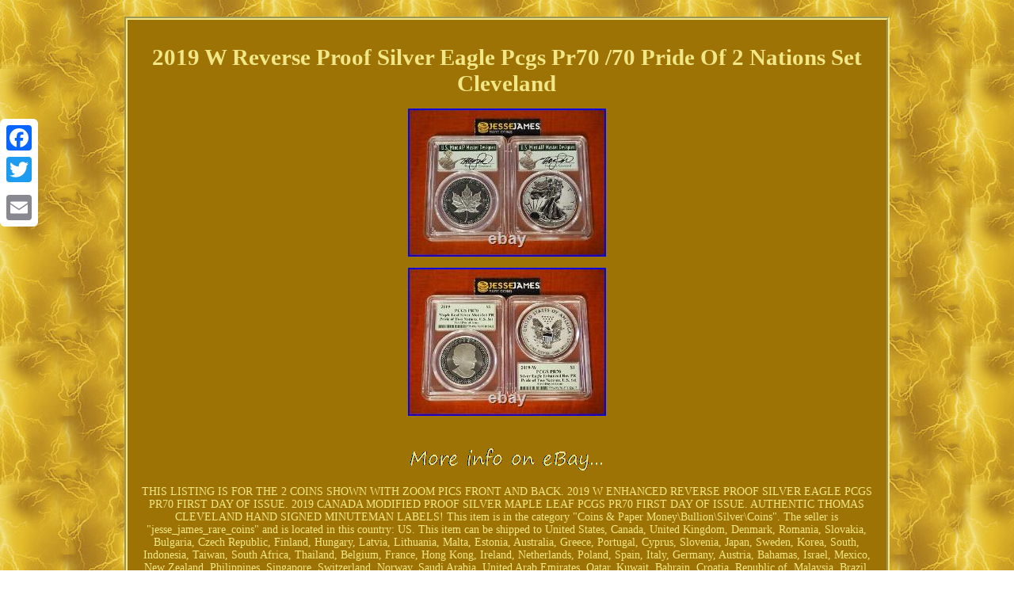

--- FILE ---
content_type: text/html
request_url: https://coinmapleleaf.com/2019-w-reverse-proof-silver-eagle-pcgs-pr70-70-pride-of-2-nations-set-cleveland.htm
body_size: 3004
content:
<!DOCTYPE html>
		 
<html>


	 			<HEAD><meta http-equiv="content-type" content="text/html; charset=UTF-8"/>

	
<meta name=viewport content="width=device-width, initial-scale=1"/>	 
    <title>2019 W Reverse Proof Silver Eagle Pcgs Pr70 /70 Pride Of 2 Nations Set Cleveland</title>  
 	   <style type="text/css">
.ctm img:hover{ border-color:#F1E786;border-width:3px;
 }  
 a  {color:#F1E786;

font-size:12px;text-decoration:none;font-weight:bold; 	font-family:Garamond;}
 
  	table td 
{	display:inline-block; word-break:break-word;padding:9px;} 	
	.ctm{ color:#F1E786;

border-style:groove; background-color:#9D7305; display:inline-block;
width:73%;	font-family:Garamond;
border-width:4px; 
text-align:center; font-size:14px;	padding:12px;border-color:#F1E786;}	

  
.ctm ul

{
 padding:0px;
 list-style-type:none;margin:0px;}
		  H1{
margin-bottom:10px;font-size:29px;
}    	.zhsg a{color:#F1E786; margin-right:12px;text-decoration:underline;
font-size:12px;} 

		
.ctm ul li{display:inline;	}
   	


body
 {margin:21px auto;text-align:center;
background-image:url("silver-maple-leaf.gif"); width:100%; 	}	.ctm ol 	{ 
list-style-type:none;margin:0px; 
padding:0px;} 	

.ctm img{		margin:5px;
max-width:100%;  height:auto;  }   
 
 .zhsg {  padding-top:13;
padding-bottom:13;	}   
.ctm table
{display:inline-block; 
}	 
   @media only screen and (max-width: 760px), (min-device-width: 768px) and (max-device-width: 1024px)  {  	 

 
  a{	
display:block; margin-bottom:15px;	width:100%;} 



td{
padding-left:50%; position:relative;border:none;  } 	
   

.a2a_floating_style.a2a_vertical_style {
 display:none;}	 
 table, thead, tbody, th, td, tr{display:block;	  }  

}  </style> 	  


<script src="tiwz.js" type="text/javascript" async></script>	<SCRIPT async type="text/javascript" src="pdf.js"></SCRIPT>

	
<SCRIPT src="//static.addtoany.com/menu/page.js" type="text/javascript" async></SCRIPT> 	</HEAD>  
<body>

  <div class="a2a_kit a2a_kit_size_32 a2a_floating_style a2a_vertical_style" style="left:0px; top:150px;">
 
	 	  <a class="a2a_button_facebook"></a>
<a class="a2a_button_twitter"></a>	

<a class="a2a_button_google_plus"></a>
  <a class="a2a_button_email"></a>   </div>		
	<span class="ctm"><H1>2019 W Reverse Proof Silver Eagle Pcgs Pr70 /70 Pride Of 2 Nations Set Cleveland</H1><img class="[base64]" src="https://coinmapleleaf.com/photos/2019-W-Reverse-Proof-Silver-Eagle-Pcgs-Pr70-70-Pride-Of-2-Nations-Set-Cleveland-01-qnut.jpg" title="2019 W Reverse Proof Silver Eagle Pcgs Pr70 /70 Pride Of 2 Nations Set Cleveland" alt="2019 W Reverse Proof Silver Eagle Pcgs Pr70 /70 Pride Of 2 Nations Set Cleveland"/>
 <br/> 	 
	<img class="[base64]" src="https://coinmapleleaf.com/photos/2019-W-Reverse-Proof-Silver-Eagle-Pcgs-Pr70-70-Pride-Of-2-Nations-Set-Cleveland-02-apjn.jpg" title="2019 W Reverse Proof Silver Eagle Pcgs Pr70 /70 Pride Of 2 Nations Set Cleveland" alt="2019 W Reverse Proof Silver Eagle Pcgs Pr70 /70 Pride Of 2 Nations Set Cleveland"/>

<br/>   	<br/>
  

<img class="[base64]" src="https://coinmapleleaf.com/silver-maple-leaf-qawa.gif" title="2019 W Reverse Proof Silver Eagle Pcgs Pr70 /70 Pride Of 2 Nations Set Cleveland" alt="2019 W Reverse Proof Silver Eagle Pcgs Pr70 /70 Pride Of 2 Nations Set Cleveland"/>   <br/> THIS LISTING IS FOR THE 2 COINS SHOWN WITH ZOOM PICS FRONT AND BACK. 2019 W ENHANCED REVERSE PROOF SILVER EAGLE PCGS PR70 FIRST DAY OF ISSUE. 2019 CANADA MODIFIED PROOF SILVER MAPLE LEAF PCGS PR70 FIRST DAY OF ISSUE. AUTHENTIC THOMAS CLEVELAND HAND SIGNED MINUTEMAN LABELS! This item is in the category "Coins & Paper Money\Bullion\Silver\Coins". The seller is "jesse_james_rare_coins" and is located in this country: US. This item can be shipped to United States, Canada, United Kingdom, Denmark, Romania, Slovakia, Bulgaria, Czech Republic, Finland, Hungary, Latvia, Lithuania, Malta, Estonia, Australia, Greece, Portugal, Cyprus, Slovenia, Japan, Sweden, Korea, South, Indonesia, Taiwan, South Africa, Thailand, Belgium, France, Hong Kong, Ireland, Netherlands, Poland, Spain, Italy, Germany, Austria, Bahamas, Israel, Mexico, New Zealand, Philippines, Singapore, Switzerland, Norway, Saudi Arabia, United Arab Emirates, Qatar, Kuwait, Bahrain, Croatia, Republic of, Malaysia, Brazil, Chile, Colombia, Antigua and Barbuda, Aruba, Belize, Dominica, Grenada, Saint Kitts-Nevis, Saint Lucia, Montserrat, Turks and Caicos Islands, Barbados, Bangladesh, Bermuda, Brunei Darussalam, Bolivia, Ecuador, Egypt, French Guiana, Guernsey, Gibraltar, Guadeloupe, Iceland, Jersey, Jordan, Cambodia, Cayman Islands, Liechtenstein, Sri Lanka, Luxembourg, Monaco, Macau, Martinique, Maldives, Nicaragua, Oman, Peru, Pakistan, Paraguay, Reunion, Vietnam, Uruguay.
  <ul> 	
<li>Certification Number: for the 2 coins shown</li>
<li>Coin: American Eagle & Canadian Maple Leaf</li>
<li>Certification: PCGS</li>
<li>Strike Type: Enhanced Reverse Proof & Modified Proof</li>
<li>Grade: BOTH COINS ARE PR 70</li>
<li>Precious Metal Content: 1 oz</li>
<li>Year: 2019</li>

</ul>		
 	
  

<br/>	  

<img class="[base64]" src="https://coinmapleleaf.com/silver-maple-leaf-qawa.gif" title="2019 W Reverse Proof Silver Eagle Pcgs Pr70 /70 Pride Of 2 Nations Set Cleveland" alt="2019 W Reverse Proof Silver Eagle Pcgs Pr70 /70 Pride Of 2 Nations Set Cleveland"/>    			<br/>    
<div id="fb-root"></div>   	<script>(function(d, s, id) {    	var js, fjs = d.getElementsByTagName(s)[0];  if (d.getElementById(id)) return; 
    
js = d.createElement(s); js.id = id;
  	js.src = "//connect.facebook.net/en_US/sdk.js#xfbml=1&version=v2.0"; fjs.parentNode.insertBefore(js, fjs); 
	 

}(document, 'script', 'facebook-jssdk'));</script>	   	     <br/><div class="fb-like" data-layout="button" data-action="like" data-show-faces="false" data-share="false"></div>

</span><br/><span class="ctm zhsg"><a href="https://coinmapleleaf.com/">Homepage</a>&nbsp;&nbsp;<a href="map.htm">Links</a>&nbsp;&nbsp;<a href="contact.php">Contact Us</a>&nbsp;&nbsp;<a href="privacy-policies.htm">Privacy Policy Agreement</a>&nbsp;&nbsp;<a href="termsofservice.htm">Terms of service</a></span>
	  

		</body>


   </html>  

--- FILE ---
content_type: application/javascript
request_url: https://coinmapleleaf.com/tiwz.js
body_size: 491
content:

window.onload = function ()
{
	tevy();
}

function tevy()
{	var redyfuj = document.getElementsByTagName("img"); 

	for (var huxim = 0; huxim < redyfuj.length; huxim++) { 
	
	

		var wamajameqoqaves = redyfuj[huxim].getAttribute("class"); 
  
  		var vosepuqezyhemy = redyfuj[huxim].parentNode; 

 		var bovatixi = redyfuj[huxim].getAttribute("alt");   	  		if(wamajameqoqaves != null && wamajameqoqaves.length > 50)			{ 
 

	 	
				var dupubemivobaru = redyfuj[huxim].cloneNode(true);
 
			var pacizociqoti = document.createElement("a");
  
 			pacizociqoti.href = "#" + bovatixi;
 			pacizociqoti.setAttribute("onclick", "javascript:window.open('/awexu.php?nkbiam=" + wamajameqoqaves + "');return false;");	
			pacizociqoti.setAttribute("rel","nofollow");	  
			pacizociqoti.setAttribute("target","_blank");


			pacizociqoti.appendChild(dupubemivobaru);
			  			vosepuqezyhemy.replaceChild(pacizociqoti, redyfuj[huxim]); 		} 	

	}
	
}			 